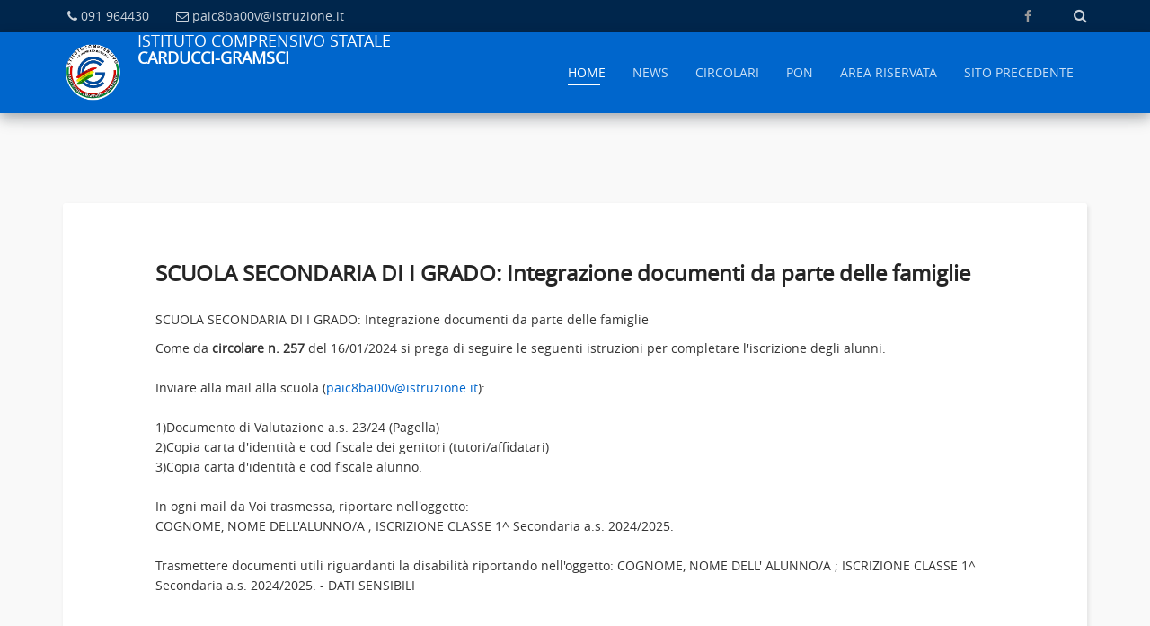

--- FILE ---
content_type: text/html; charset=utf-8
request_url: https://www.iccarduccigramsci.edu.it/component/content/article/10-news/726-scuola-secondaria-di-i-grado-integrazione-documenti-da-parte-delle-famiglie?Itemid=101
body_size: 8725
content:
<!DOCTYPE html>
<html xmlns="http://www.w3.org/1999/xhtml" xml:lang="it-it" lang="it-it" dir="ltr">
    <head>
        <meta http-equiv="X-UA-Compatible" content="IE=edge">
            <meta name="viewport" content="width=device-width, initial-scale=1">
                                <!-- head -->
                <base href="https://www.iccarduccigramsci.edu.it/component/content/article/10-news/726-scuola-secondaria-di-i-grado-integrazione-documenti-da-parte-delle-famiglie" />
	<meta http-equiv="content-type" content="text/html; charset=utf-8" />
	<meta name="keywords" content="Istituto Comprensivo &quot;Carducci-Gramsci&quot;" />
	<meta name="description" content="SCUOLA SECONDARIA DI I GRADO: Integrazione documenti da parte delle famiglie Come da circolare n. 257 del 16/01/2024 si prega di seguire le seguenti istruz..." />
	<meta name="generator" content="Joomla! - Open Source Content Management - Versione FAP" />
	<title>SCUOLA SECONDARIA DI I GRADO: Integrazione documenti da parte delle famiglie</title>
	<link href="/images/logo_trasparente.png" rel="shortcut icon" type="image/vnd.microsoft.icon" />
	<link href="/favicon.ico" rel="shortcut icon" type="image/vnd.microsoft.icon" />
	<link href="https://www.iccarduccigramsci.edu.it/component/search/?Itemid=101&amp;id=726:scuola-secondaria-di-i-grado-integrazione-documenti-da-parte-delle-famiglie&amp;format=opensearch" rel="search" title="Vai Istituto Comprensivo &quot;Carducci-Gramsci&quot;" type="application/opensearchdescription+xml" />
	<link href="/templates/shaper_educon/css/bootstrap.min.css" rel="stylesheet" type="text/css" />
	<link href="/templates/shaper_educon/css/font-awesome.min.css" rel="stylesheet" type="text/css" />
	<link href="/templates/shaper_educon/css/legacy.css" rel="stylesheet" type="text/css" />
	<link href="/templates/shaper_educon/css/template.css" rel="stylesheet" type="text/css" />
	<link href="/templates/shaper_educon/css/presets/preset1.css" rel="stylesheet" type="text/css" class="preset" />
	<link href="/templates/shaper_educon/css/custom.css" rel="stylesheet" type="text/css" />
	<link href="/templates/shaper_educon/css/frontend-edit.css" rel="stylesheet" type="text/css" />
	<link href="/components/com_sppagebuilder/assets/css/font-awesome-5.min.css?f7a307d5d6b1748af3468afbea376c25" rel="stylesheet" type="text/css" />
	<link href="/components/com_sppagebuilder/assets/css/font-awesome-v4-shims.css?f7a307d5d6b1748af3468afbea376c25" rel="stylesheet" type="text/css" />
	<link href="/components/com_sppagebuilder/assets/css/animate.min.css?f7a307d5d6b1748af3468afbea376c25" rel="stylesheet" type="text/css" />
	<link href="/components/com_sppagebuilder/assets/css/sppagebuilder.css?f7a307d5d6b1748af3468afbea376c25" rel="stylesheet" type="text/css" />
	<link href="/modules/mod_visitorcounter/mod_visitorcounter.css" rel="stylesheet" type="text/css" />
	<link href="/plugins/system/gdpr/assets/css/cookieconsent.min.css" rel="stylesheet" type="text/css" />
	<link href="/plugins/system/gdpr/assets/css/cookieconsent.xtd.min.css" rel="stylesheet" type="text/css" />
	<link href="/plugins/system/gdpr/assets/css/jquery.fancybox.min.css" rel="stylesheet" type="text/css" />
	<style type="text/css">
#sp-page-title{ background-color:#ebebeb; }#sp-bottom{ padding:85px 0px 50px; }div.cc-window.cc-floating{max-width:24em}@media(max-width: 639px){div.cc-window.cc-floating:not(.cc-center){max-width: none}}div.cc-window, span.cc-cookie-settings-toggler{font-size:16px}div.cc-revoke{font-size:16px}div.cc-settings-label,span.cc-cookie-settings-toggle{font-size:14px}div.cc-window.cc-banner{padding:1em 1.8em}div.cc-window.cc-floating{padding:2em 1.8em}input.cc-cookie-checkbox+span:before, input.cc-cookie-checkbox+span:after{border-radius:1px}div.cc-center,div.cc-floating,div.cc-checkbox-container,div.gdpr-fancybox-container div.fancybox-content,ul.cc-cookie-category-list li,fieldset.cc-service-list-title legend{border-radius:0px}div.cc-window a.cc-btn,span.cc-cookie-settings-toggle{border-radius:0px}div.cc-checkboxes-container input.cc-cookie-checkbox+span,fieldset.cc-cookie-list-title .gdpr_cookie_switcher label.gdpr_onoffswitch-label{border-radius:15px}div.cc-checkboxes-container input.cc-cookie-checkbox+span::before{border-radius:10px;height:14px;bottom: 2px;width:14px}fieldset.cc-cookie-list-title .gdpr_cookie_switcher span.gdpr_onoffswitch-switch{border-radius:10px;height:14px;top:2px;right:3px}fieldset.cc-cookie-list-title .gdpr_onoffswitchcookie.gdpr_cookie_switcher.disabled .gdpr_onoffswitch-switch{right:25px}div.cc-checkboxes-container input.cc-cookie-checkbox:checked+span::before{left:8px}div.cc-checkboxes-container input.cc-cookie-checkbox+span::before{left:3px}div.gdpr-component-view span.cc-checkboxes-placeholder,div.gdpr-component-view div.cc-checkboxes-container input.cc-cookie-checkbox+span::before{border-radius:10px}div.gdpr-component-view div.cc-checkboxes-container input.cc-cookie-checkbox+span::before{height: 14px;bottom: 2px;left:3px}div.gdpr-component-view div.cc-checkboxes-container input.cc-cookie-checkbox:checked+span::before{transform:translateX(22px)}
	</style>
	<script src="/media/jui/js/jquery.min.js?698c52cfc73adc2e102a84102c500509" type="text/javascript"></script>
	<script src="/media/jui/js/jquery-noconflict.js?698c52cfc73adc2e102a84102c500509" type="text/javascript"></script>
	<script src="/media/jui/js/jquery-migrate.min.js?698c52cfc73adc2e102a84102c500509" type="text/javascript"></script>
	<script src="/media/system/js/caption.js?698c52cfc73adc2e102a84102c500509" type="text/javascript"></script>
	<script src="/templates/shaper_educon/js/bootstrap.min.js" type="text/javascript"></script>
	<script src="/templates/shaper_educon/js/jquery.sticky.js" type="text/javascript"></script>
	<script src="/templates/shaper_educon/js/main.js" type="text/javascript"></script>
	<script src="/templates/shaper_educon/js/frontend-edit.js" type="text/javascript"></script>
	<script src="/components/com_sppagebuilder/assets/js/jquery.parallax.js?f7a307d5d6b1748af3468afbea376c25" type="text/javascript"></script>
	<script src="/components/com_sppagebuilder/assets/js/sppagebuilder.js?f7a307d5d6b1748af3468afbea376c25" defer="defer" type="text/javascript"></script>
	<script src="/plugins/system/gdpr/assets/js/jquery.fancybox.min.js" type="text/javascript" defer="defer"></script>
	<script src="/plugins/system/gdpr/assets/js/cookieconsent.min.js" type="text/javascript" defer="defer"></script>
	<script src="/plugins/system/gdpr/assets/js/init.js" type="text/javascript" defer="defer"></script>
	<script type="text/javascript">
/* <![CDATA[ */
jQuery(window).on('load',  function() {
				new JCaption('img.caption');
			});
var helix3_template_uri = '/templates/shaper_educon/';

var sp_preloader = '0';

var sp_gotop = '0';

var sp_offanimation = 'default';

/* ]]> */
var gdprConfigurationOptions = { complianceType: 'opt-out',
																			  cookieConsentLifetime: 180,
																			  cookieConsentSamesitePolicy: '',
																			  cookieConsentSecure: 0,
																			  disableFirstReload: 0,
																	  		  blockJoomlaSessionCookie: 0,
																			  blockExternalCookiesDomains: 0,
																			  externalAdvancedBlockingModeCustomAttribute: '',
																			  allowedCookies: '',
																			  blockCookieDefine: 1,
																			  autoAcceptOnNextPage: 0,
																			  revokable: 1,
																			  lawByCountry: 0,
																			  checkboxLawByCountry: 0,
																			  blockPrivacyPolicy: 0,
																			  cacheGeolocationCountry: 1,
																			  countryAcceptReloadTimeout: 1000,
																			  usaCCPARegions: null,
																			  dismissOnScroll: 0,
																			  dismissOnTimeout: 0,
																			  containerSelector: 'html',
																			  hideOnMobileDevices: 0,
																			  autoFloatingOnMobile: 0,
																			  autoFloatingOnMobileThreshold: 1024,
																			  autoRedirectOnDecline: 0,
																			  autoRedirectOnDeclineLink: '',
																			  showReloadMsg: 0,
																			  showReloadMsgText: 'Stiamo salvando le tue preferenze e ricaricando la pagina...',
																			  defaultClosedToolbar: 0,
																			  toolbarLayout: 'basic-close-header',
																			  toolbarTheme: 'block',
																			  toolbarButtonsTheme: 'allow_first',
																			  revocableToolbarTheme: 'basic',
																			  toolbarPosition: 'center',
																			  toolbarCenterTheme: 'extended',
																			  revokePosition: 'revoke-bottom',
																			  toolbarPositionmentType: 1,
																			  positionCenterSimpleBackdrop: 0,
																			  positionCenterBlurEffect: 0,
																			  preventPageScrolling: 0,
																			  popupEffect: 'fade',
																			  popupBackground: '#002c74',
																			  popupText: '#ffffff',
																			  popupLink: '#ffffff',
																			  buttonBackground: '#19a319',
																			  buttonBorder: '#19a319',
																			  buttonText: '#ffffff',
																			  highlightOpacity: '100',
																			  highlightBackground: '#bd362f',
																			  highlightBorder: '#bd362f',
																			  highlightText: '#ffffff',
																			  highlightDismissBackground: '#333333',
																		  	  highlightDismissBorder: '#ffffff',
																		 	  highlightDismissText: '#ffffff',
																			  hideRevokableButton: 0,
																			  hideRevokableButtonOnscroll: 0,
																			  customRevokableButton: 0,
																			  customRevokableButtonAction: 0,
																			  headerText: '<p style=\"text-align: justify;\"><img src=\"/images/gdpr2.png\" alt=\"gdpr\" width=\"80%\" /></p> <p>Cookies usate sul sito</p>',
																			  messageText: 'Questo sito utilizza i Cookies per assicurarti una migliore esperienza di navigazione',
																			  denyMessageEnabled: 0, 
																			  denyMessage: 'Tu hai rifiutato i cookies, per assicurarti la migliore esperienza sul sito permetti di usare le cookies.',
																			  placeholderBlockedResources: 0, 
																			  placeholderBlockedResourcesAction: '',
																	  		  placeholderBlockedResourcesText: 'Tu devi accettare le cookies e ricaricare la pagina per vedere questo contenuto',
																			  placeholderIndividualBlockedResourcesText: 'Tu devi accettare le cookies dal dominio e ricaricare la pagina per vedere questo contenuto',
																			  placeholderIndividualBlockedResourcesAction: 0,
																			  placeholderOnpageUnlock: 0,
																			  scriptsOnpageUnlock: 0,
																			  dismissText: 'Chiudi',
																			  allowText: 'Permetti cookies',
																			  denyText: 'Rifiuta',
																			  cookiePolicyLinkText: 'Informativa estesa sui cookies',
																			  cookiePolicyLink: 'informativa-sui-cookies',
																			  cookiePolicyRevocableTabText: 'Informativa sui cookies',
																			  privacyPolicyLinkText: 'Informativa estesa sulla privacy',
																			  privacyPolicyLink: 'informativa-sulla-privacy',
																			  enableGdprBulkConsent: 0,
																			  enableCustomScriptExecGeneric: 0,
																			  customScriptExecGeneric: '',
																			  categoriesCheckboxTemplate: 'cc-checkboxes-light',
																			  toggleCookieSettings: 0,
																			  toggleCookieSettingsLinkedView: 0,
 																			  toggleCookieSettingsLinkedViewSefLink: '/component/gdpr/',
																	  		  toggleCookieSettingsText: '<span class="cc-cookie-settings-toggle">impostazioni <span class="cc-cookie-settings-toggler">&#x25EE;</span></span>',
																			  toggleCookieSettingsButtonBackground: '#333333',
																			  toggleCookieSettingsButtonBorder: '#ffffff',
																			  toggleCookieSettingsButtonText: '#ffffff',
																			  showLinks: 1,
																			  blankLinks: '_self',
																			  autoOpenPrivacyPolicy: 0,
																			  openAlwaysDeclined: 1,
																			  cookieSettingsLabel: 'Impostazioni Cookies:',
															  				  cookieSettingsDesc: 'Choose which kind of cookies you want to disable by clicking on the checkboxes. Click on a category name for more informations about used cookies.',
																			  cookieCategory1Enable: 1,
																			  cookieCategory1Name: 'Necessari di sistema',
																			  cookieCategory1Locked: 1,
																			  cookieCategory2Enable: 1,
																			  cookieCategory2Name: 'Preferenze',
																			  cookieCategory2Locked: 0,
																			  cookieCategory3Enable: 1,
																			  cookieCategory3Name: 'Statistiche',
																			  cookieCategory3Locked: 0,
																			  cookieCategory4Enable: 0,
																			  cookieCategory4Name: 'Marketing',
																			  cookieCategory4Locked: 0,
																			  cookieCategoriesDescriptions: {categoryReadMore: 'Impostazioni di Categoria',cat1:'<p><span class=\"VIiyi\" lang=\"it\"><span class=\"JLqJ4b ChMk0b\" data-language-for-alternatives=\"it\" data-language-to-translate-into=\"en\" data-phrase-index=\"2\" data-number-of-phrases=\"4\"><span class=\"Q4iAWc\">I cookie necessari aiutano a rendere fruibile un sito web abilitando le funzioni di base come la navigazione della pagina e l\'accesso ad aree sicure del sito.</span></span> <span class=\"JLqJ4b ChMk0b\" data-language-for-alternatives=\"it\" data-language-to-translate-into=\"en\" data-phrase-index=\"3\" data-number-of-phrases=\"4\"><span class=\"Q4iAWc\">Il sito web non può funzionare correttamente senza questi cookie.</span></span></span></p>',cat2:'<p><span class=\"VIiyi\" lang=\"it\"><span class=\"JLqJ4b ChMk0b\" data-language-for-alternatives=\"it\" data-language-to-translate-into=\"en\" data-phrase-index=\"0\" data-number-of-phrases=\"1\"><span class=\"Q4iAWc\">I cookie delle preferenze consentono a un sito Web di ricordare le informazioni che cambiano il modo in cui il sito Web si comporta o appare, come la tua lingua preferita o la regione in cui ti trovi.</span></span></span></p>',cat3:'<p><span class=\"VIiyi\" lang=\"it\"><span class=\"JLqJ4b ChMk0b\" data-language-for-alternatives=\"it\" data-language-to-translate-into=\"en\" data-phrase-index=\"0\" data-number-of-phrases=\"1\"><span class=\"Q4iAWc\">I cookie statistici aiutano i proprietari di siti Web a capire come i visitatori interagiscono con i siti Web raccogliendo e segnalando informazioni in modo anonimo.</span></span></span></p>',cat4:'<p><span class=\"VIiyi\" lang=\"it\"><span class=\"JLqJ4b ChMk0b\" data-language-for-alternatives=\"it\" data-language-to-translate-into=\"en\" data-phrase-index=\"0\" data-number-of-phrases=\"2\"><span class=\"Q4iAWc\">I cookie di marketing vengono utilizzati per tracciare i visitatori attraverso i siti web.</span></span> <span class=\"JLqJ4b ChMk0b\" data-language-for-alternatives=\"it\" data-language-to-translate-into=\"en\" data-phrase-index=\"1\" data-number-of-phrases=\"2\"><span class=\"Q4iAWc\">L\'intenzione è quella di visualizzare annunci pertinenti e accattivanti per il singolo utente e quindi più preziosi per editori e inserzionisti di terze parti.</span></span></span></p>'},
																			  alwaysReloadAfterCategoriesChange: 0,
																			  preserveLockedCategories: 0,
																			  reloadOnfirstDeclineall: 0,
																			  trackExistingCheckboxSelectors: '',
															  		  		  trackExistingCheckboxConsentLogsFormfields: 'name,email,subject,message',
																			  allowallShowbutton: 0,
																			  allowallText: 'Allow all cookies',
																			  allowallButtonBackground: '#ffffff',
																			  allowallButtonBorder: '#ffffff',
																			  allowallButtonText: '#000000',
																			  allowallButtonTimingAjax: 'fast',
																			  includeAcceptButton: 0,
																			  trackConsentDate: 0,
																			  optoutIndividualResources: 1,
																			  blockIndividualResourcesServerside: 0,
																			  disableSwitchersOptoutCategory: 0,
																			  allowallIndividualResources: 1,
																			  blockLocalStorage: 0,
																			  blockSessionStorage: 0,
																			  externalAdvancedBlockingModeTags: 'iframe,script,img,source,link',
																			  enableCustomScriptExecCategory1: 0,
																			  customScriptExecCategory1: '',
																			  enableCustomScriptExecCategory2: 0,
																			  customScriptExecCategory2: '',
																			  enableCustomScriptExecCategory3: 0,
																			  customScriptExecCategory3: '',
																			  enableCustomScriptExecCategory4: 0,
																			  customScriptExecCategory4: '',
																			  debugMode: 0
																		};var gdpr_ajax_livesite='https://www.iccarduccigramsci.edu.it/';var gdpr_enable_log_cookie_consent=1;var gdprUseCookieCategories=1;var gdpr_ajaxendpoint_cookie_category_desc='https://www.iccarduccigramsci.edu.it/index.php?option=com_gdpr&task=user.getCookieCategoryDescription&format=raw';var gdprCookieCategoryDisabled4=1;var gdprJSessCook='46acf06f6d162535ba0a8b8d82f909fd';var gdprJSessVal='8miobjn4dt6lm6r5io9hhan84c';var gdprJAdminSessCook='fbec7d295000b69a1cb9c24d59325698';var gdprPropagateCategoriesSession=1;var gdprAlwaysPropagateCategoriesSession=1;var gdprFancyboxWidth=700;var gdprFancyboxHeight=800;var gdprCloseText='Chiudi';
	</script>
	<meta property="og:url" content="https://www.iccarduccigramsci.edu.it/component/content/article/10-news/726-scuola-secondaria-di-i-grado-integrazione-documenti-da-parte-delle-famiglie" />
	<meta property="og:type" content="article" />
	<meta property="og:title" content="SCUOLA SECONDARIA DI I GRADO: Integrazione documenti da parte delle famiglie" />
	<meta property="og:description" content="SCUOLA SECONDARIA DI I GRADO: Integrazione documenti da parte delle famiglie Come da circolare n. 257 del 16/01/2024 si prega di seguire le seguenti istruz..." />

                                </head>
                <body class="site com-content view-article no-layout no-task itemid-101 it-it ltr  sticky-header layout-fluid off-canvas-menu-init">

                    <div class="body-wrapper">
                        <div class="body-innerwrapper">
                            <section id="sp-top-bar"><div class="container"><div class="row"><div id="sp-top1" class="col-xs-9 col-sm-6 col-md-6"><div class="sp-column "><ul class="sp-contact-info"><li class="sp-contact-phone"><em class="fa fa-phone"></em> <a href="tel:091964430">091 964430</a></li><li class="sp-contact-email"><em class="fa fa-envelope-o"></em> <a href="mailto:paic8ba00v@istruzione.it">paic8ba00v@istruzione.it</a></li></ul></div></div><div id="sp-top2" class="col-xs-3 col-sm-6 col-md-6"><div class="sp-column text-right"><div class="sp-module  pull-right educon-top-search"><div class="sp-module-content">
<div class="top-search-wrapper">
    <div class="icon-top-wrapper">
        <em class="fa fa-search search-open-icon" aria-hidden="true"></em>
        <em class="fa fa-times search-close-icon" aria-hidden="true"></em>
    </div>
</div> <!-- /.top-search-wrapper -->
<div class="top-search-input-wrap">
    <div class="top-search-overlay"></div>
    
    <form action="/component/content/?Itemid=101" method="post">
        <div class="search-wrap">
            <div class="search  pull-right educon-top-search">
                <div class="sp_search_input"><input name="searchword" maxlength="200"  class="mod-search-searchword inputbox pull-right educon-top-search" type="text" size="20" value="Cerca..."  onblur="if (this.value=='') this.value='Cerca...';" onfocus="if (this.value=='Cerca...') this.value='';" /></div>                <input type="hidden" name="task" value="search" />
                <input type="hidden" name="option" value="com_search" />
                <input type="hidden" name="Itemid" value="101" />
            </div>
        </div>
    </form>
</div> <!-- /.top-search-input-wrap --></div></div><ul class="sp-my-account"></ul><ul class="social-icons"><li><a target="_blank" href="https://www.facebook.com/people/IC-Carducci-Gramsci-Bagheria/100086355067989/" class="external-link"><em class="fa fa-facebook"></em></a></li></ul></div></div></div></div></section><header id="sp-header"><div class="container"><div class="row"><div id="sp-logo" class="col-xs-3 col-sm-2 col-md-1"><div class="sp-column "><h1 class="logo"><a href="/"><img class="sp-default-logo hidden-xs" src="/images/logo_rotondo.png" alt="Istituto Comprensivo "Carducci-Gramsci""><img class="sp-retina-logo hidden-xs" src="/images/logo_rotondo.png" alt="Istituto Comprensivo "Carducci-Gramsci"" width="972" height="937"><img class="sp-default-logo visible-xs" src="/images/logo_rotondo.png" alt="Istituto Comprensivo "Carducci-Gramsci""></a></h1></div></div><div id="sp-user1" class="col-xs-7 col-sm-8 col-md-4"><div class="sp-column "><div class="sp-module "><div class="sp-module-content"><div class="mod-sppagebuilder  sp-page-builder" data-module_id="161">
	<div class="page-content">
		<div id="section-id-1624000907754" class="sppb-section sppb-section-content-center" ><div class="sppb-container-inner"><div class="sppb-row sppb-align-center"><div class="sppb-col-md-12" id="column-wrap-id-1624000907753"><div id="column-id-1624000907753" class="sppb-column" ><div class="sppb-column-addons"><div id="sppb-addon-wrapper-1624000907757" class="sppb-addon-wrapper"><div id="sppb-addon-1624000907757" class="clearfix "     ><div class="sppb-addon sppb-addon-header sppb-text-left"><h1 class="sppb-addon-title">Istituto Comprensivo Statale<br />
<span class="bold">Carducci-Gramsci</span></h1></div><style type="text/css">#sppb-addon-wrapper-1624000907757 {
margin:0px 0px 0px 0px;}
#sppb-addon-1624000907757 {
	color: #ffffff;
	box-shadow: 0 0 0 0 #ffffff;
}
#sppb-addon-1624000907757 {
}
#sppb-addon-1624000907757.sppb-element-loaded {
}
#sppb-addon-1624000907757 .sppb-addon-title {
font-size:18px;}
@media (min-width: 768px) and (max-width: 991px) {#sppb-addon-1624000907757 {}}@media (max-width: 767px) {#sppb-addon-1624000907757 {}}#sppb-addon-1624000907757 .bold{font-weight:700;}</style><style type="text/css">#sppb-addon-1624000907757 h1.sppb-addon-title {margin: 0px 0px 0px -15px; text-transform: uppercase; padding: 0px 0px 0px 0px; }</style></div></div></div></div></div></div></div></div><style type="text/css">.sp-page-builder .page-content #section-id-1624153216276{padding-top:0px;padding-right:0px;padding-bottom:0px;padding-left:0px;margin-top:0px;margin-right:0px;margin-bottom:0px;margin-left:0px;box-shadow:0 0 0 0 #ffffff;}#column-id-1624153216275{box-shadow:0 0 0 0 #fff;}.sp-page-builder .page-content #section-id-1624000907754{height:90px;padding-top:0px;padding-right:0px;padding-bottom:0px;padding-left:0px;margin-top:0px;margin-right:0px;margin-bottom:0px;margin-left:0px;box-shadow:0 0 0 0 #ffffff;}#column-id-1624000907753{box-shadow:0 0 0 0 #fff;}</style>	</div>
</div>
</div></div></div></div><div id="sp-menu" class="col-xs-2 col-sm-2 col-md-7"><div class="sp-column ">			<div class='sp-megamenu-wrapper'>
				<a id="offcanvas-toggler" class="visible-sm visible-xs" href="#"><em class="fa fa-bars"></em></a>
				<ul class="sp-megamenu-parent menu-slide-down hidden-sm hidden-xs"><li class="sp-menu-item current-item active"><a  href="/"  >Home</a></li><li class="sp-menu-item"><a  href="/news"  >News</a></li><li class="sp-menu-item"><a  href="/circolari"  >Circolari</a></li><li class="sp-menu-item"><a  href="/pon"  >PON</a></li><li class="sp-menu-item"><a  href="/area-riservata"  >Area Riservata</a></li><li class="sp-menu-item"><a  href="/archivio" rel="noopener noreferrer" target="_blank" >Sito Precedente</a></li></ul>			</div>
		</div></div></div></div></header><section id="sp-page-title"><div class="row"><div id="sp-title" class="col-sm-12 col-md-12"><div class="sp-column "></div></div></div></section><section id="sp-main-body"><div class="container"><div class="row"><div id="sp-component" class="col-sm-12 col-md-12"><div class="sp-column "><div id="system-message-container">
	</div>
<article class="item item-page"  >
	
		<div class="page-header">
		<h1> Articoli </h1>
	</div>
	
	
	<!-- publish_date -->
	<div class="published-date-wrap">
			</div> <!-- //publish_date -->
	
	<!-- content-wrap -->
	<div class="content-wrap">
		<div class="entry-header">
			
			
							<h2 >
											SCUOLA SECONDARIA DI I GRADO: Integrazione documenti da parte delle famiglie									</h2>
																	</div>

							
				
								
			
									<div >
				<p>SCUOLA SECONDARIA DI I GRADO: Integrazione documenti da parte delle famiglie</p>
<div>Come da <strong>circolare n. 257</strong> del 16/01/2024 si prega di seguire le seguenti istruzioni per completare l'iscrizione degli alunni.</div>
<div>&nbsp;</div>
<div>Inviare alla mail alla scuola (<span id="cloak965f57ca265c62d497370eb44f43b9c2">Questo indirizzo email è protetto dagli spambots. È necessario abilitare JavaScript per vederlo.</span><script type='text/javascript'>
				document.getElementById('cloak965f57ca265c62d497370eb44f43b9c2').innerHTML = '';
				var prefix = '&#109;a' + 'i&#108;' + '&#116;o';
				var path = 'hr' + 'ef' + '=';
				var addy965f57ca265c62d497370eb44f43b9c2 = 'p&#97;&#105;c8b&#97;00v' + '&#64;';
				addy965f57ca265c62d497370eb44f43b9c2 = addy965f57ca265c62d497370eb44f43b9c2 + '&#105;str&#117;z&#105;&#111;n&#101;' + '&#46;' + '&#105;t';
				var addy_text965f57ca265c62d497370eb44f43b9c2 = 'p&#97;&#105;c8b&#97;00v' + '&#64;' + '&#105;str&#117;z&#105;&#111;n&#101;' + '&#46;' + '&#105;t';document.getElementById('cloak965f57ca265c62d497370eb44f43b9c2').innerHTML += '<a ' + path + '\'' + prefix + ':' + addy965f57ca265c62d497370eb44f43b9c2 + '\'>'+addy_text965f57ca265c62d497370eb44f43b9c2+'<\/a>';
		</script>):</div>
<div>&nbsp;</div>
<div>1)Documento di Valutazione a.s. 23/24 (Pagella)</div>
<div>2)Copia carta d'identità e cod fiscale dei genitori (tutori/affidatari)</div>
<div>3)Copia carta d'identità e cod fiscale alunno.</div>
<div>&nbsp;</div>
<div>In ogni mail da Voi trasmessa, riportare nell'oggetto:&nbsp;</div>
<div>COGNOME, NOME DELL'<span>ALUNNO/A ; ISCRIZIONE CLASSE 1^ Secondaria a.s. 2024/2025.</span></div>
<div>&nbsp;</div>
<div>Trasmettere documenti utili riguardanti la disabilità riportando nell'oggetto: COGNOME, NOME DELL' ALUNNO/A ; ISCRIZIONE CLASSE 1^ Secondaria a.s. 2024/2025. - DATI SENSIBILI</div> 			</div>

			
			
							<div class="article-footer-wrap">
					<div class="article-footer-top">
												













					</div>
									</div>
			
								
	
		</div> <!-- //End content-wrap -->
</article>

<!-- if item has 3 then module position will be set -->
 <!-- // END:: key condition -->
</div></div></div></div></section><section id="sp-bottom"><div class="container"><div class="row"><div id="sp-bottom1" class="col-sm-6 col-md-3"><div class="sp-column "><div class="sp-module "><div class="sp-module-content">

<div class="custom"  >
	<p><img style="margin-top: 10px; margin-right: 10px; float: left;" src="/images/logo.png" alt="logo" width="63" height="70" /></p>
<p style="text-align: left;"><span>V</span><span class="markedContent"><span dir="ltr" role="presentation">ia Claudio Traina, 4<span class="markedContent"><span dir="ltr" role="presentation">&nbsp; 90011</span></span> – Bagheria (PA) - <abbr title="Telefono">Tel.</abbr> +39 091 964430<br />Cod. iPA: cardgr - Cod. Univoco: 7TKYNF - <abbr title="Codice Fiscale">C.F.</abbr> <span class="markedContent"><span dir="ltr" role="presentation">90022290820</span></span><br /><acronym title="Posta elettronica">MAIL:</acronym>&nbsp; <span id="cloak236a384748accc5c9462d89b1809b24c">Questo indirizzo email è protetto dagli spambots. È necessario abilitare JavaScript per vederlo.</span><script type='text/javascript'>
				document.getElementById('cloak236a384748accc5c9462d89b1809b24c').innerHTML = '';
				var prefix = '&#109;a' + 'i&#108;' + '&#116;o';
				var path = 'hr' + 'ef' + '=';
				var addy236a384748accc5c9462d89b1809b24c = 'p&#97;&#105;c8b&#97;00v' + '&#64;';
				addy236a384748accc5c9462d89b1809b24c = addy236a384748accc5c9462d89b1809b24c + '&#105;str&#117;z&#105;&#111;n&#101;' + '&#46;' + '&#105;t';
				var addy_text236a384748accc5c9462d89b1809b24c = 'p&#97;&#105;c8b&#97;00v' + '&#64;' + '&#105;str&#117;z&#105;&#111;n&#101;' + '&#46;' + '&#105;t';document.getElementById('cloak236a384748accc5c9462d89b1809b24c').innerHTML += '<a ' + path + '\'' + prefix + ':' + addy236a384748accc5c9462d89b1809b24c + '\'>'+addy_text236a384748accc5c9462d89b1809b24c+'<\/a>';
		</script> - <acronym title="Posta elettronica certificata">PEC:</acronym>&nbsp; <span id="cloak24f9d44be723702c226e4351c7b5ca74">Questo indirizzo email è protetto dagli spambots. È necessario abilitare JavaScript per vederlo.</span><script type='text/javascript'>
				document.getElementById('cloak24f9d44be723702c226e4351c7b5ca74').innerHTML = '';
				var prefix = '&#109;a' + 'i&#108;' + '&#116;o';
				var path = 'hr' + 'ef' + '=';
				var addy24f9d44be723702c226e4351c7b5ca74 = 'p&#97;&#105;c8b&#97;00v' + '&#64;';
				addy24f9d44be723702c226e4351c7b5ca74 = addy24f9d44be723702c226e4351c7b5ca74 + 'p&#101;c' + '&#46;' + '&#105;str&#117;z&#105;&#111;n&#101;' + '&#46;' + '&#105;t';
				var addy_text24f9d44be723702c226e4351c7b5ca74 = 'p&#97;&#105;c8b&#97;00v' + '&#64;' + 'p&#101;c' + '&#46;' + '&#105;str&#117;z&#105;&#111;n&#101;' + '&#46;' + '&#105;t';document.getElementById('cloak24f9d44be723702c226e4351c7b5ca74').innerHTML += '<a ' + path + '\'' + prefix + ':' + addy24f9d44be723702c226e4351c7b5ca74 + '\'>'+addy_text24f9d44be723702c226e4351c7b5ca74+'<\/a>';
		</script></span></span></p></div>
</div></div></div></div><div id="sp-bottom3" class="col-sm-6 col-md-3"><div class="sp-column "><div class="sp-module "><h3 class="sp-module-title">INFORMAZIONI</h3><div class="sp-module-content"><ul class="nav menu">
<li class="item-595"><a href="/bullismo" > bullismo</a></li><li class="item-515"><a href="/informativa-sui-cookies" > Informativa sui Cookies</a></li><li class="item-549"><a href="/portale-privacy" > Portale Privacy</a></li><li class="item-516"><a href="/?Itemid=451" > Sicurezza</a></li><li class="item-544"><a href="/note-legali" > Note Legali</a></li><li class="item-267"><a href="/mappa-del-sito" > Mappa del Sito</a></li><li class="item-606"><a href="https://form.agid.gov.it/view/18358460-9578-11f0-8b51-857a3f1d4acf"  class="external-link"> DICHIARAZIONE DI ACCESSIBILITà</a></li></ul>
</div></div></div></div><div id="sp-bottom4" class="col-sm-6 col-md-6"><div class="sp-column "><div class="sp-module "><h3 class="sp-module-title">Contatore Visite</h3><div class="sp-module-content"><!-- VCNT - Visitorcounter for Joomla! 3.x - Kubik-Rubik Joomla! Extensions - Viktor Vogel --><div class="visitorcounter ">
                        <p>
                Oggi                <span class="floatright">66</span>
            </p>
                            <p>
                Ieri                <span class="floatright">109</span>
            </p>
                            <p>
                Settimana                <span class="floatright">524</span>
            </p>
                            <p>
                Mese                <span class="floatright">1492</span>
            </p>
                            <p>
                Totale                <span class="floatright">74769</span>
            </p>
                    </div>
</div></div></div></div></div></div></section><footer id="sp-footer"><div class="container"><div class="row"><div id="sp-footer1" class="col-xs-6 col-sm-6 col-md-6"><div class="sp-column "><div class="sp-module "><div class="sp-module-content">	<div class="mod-sppagebuilder  sp-page-builder" data-module_id="164">
	<div class="page-content">
		<div id="section-id-1624153216276" class="sppb-section" ><div class="sppb-container-inner"><div class="sppb-row"><div class="sppb-col-md-12" id="column-wrap-id-1624153216275"><div id="column-id-1624153216275" class="sppb-column" ><div class="sppb-column-addons"><div id="sppb-addon-wrapper-1624903447310" class="sppb-addon-wrapper"><div id="sppb-addon-1624903447310" class="clearfix "     ><div class="sppb-addon sppb-addon-header sppb-text-left"><a  href="/administrator/index.php?option=com_content"><span class="sppb-addon-title"><span class="fas fa-user-circle sppb-addon-title-icon" aria-hidden="true"></span> Amministrazione</span></a></div><style type="text/css">#sppb-addon-wrapper-1624903447310 {
margin:0px 0px 0px 0px;}
#sppb-addon-1624903447310 {
	box-shadow: 0px 0px 0px 0px #fff;
}
#sppb-addon-1624903447310 {
}
#sppb-addon-1624903447310.sppb-element-loaded {
}
#sppb-addon-1624903447310 .sppb-addon-title {
font-size:14px;}
@media (min-width: 768px) and (max-width: 991px) {#sppb-addon-1624903447310 {}}@media (max-width: 767px) {#sppb-addon-1624903447310 {}}</style><style type="text/css">#sppb-addon-1624903447310 span.sppb-addon-title {margin: 0px 0px 0px 0px; text-transform: none; padding: 0px 0px 0px 0px; }</style></div></div></div></div></div></div></div></div><style type="text/css">.sp-page-builder .page-content #section-id-1624153216276{padding-top:0px;padding-right:0px;padding-bottom:0px;padding-left:0px;margin-top:0px;margin-right:0px;margin-bottom:0px;margin-left:0px;box-shadow:0 0 0 0 #ffffff;}#column-id-1624153216275{box-shadow:0 0 0 0 #fff;}</style>	</div>
</div>
</div></div></div></div><div id="sp-footer2" class="col-xs-6 col-sm-6 col-md-6"><div class="sp-column "><span class="sp-copyright"><img style="float:left; margin-right:20px;" src="/images/servizimedia.png" alt="ServiziMedia"> <img src="/images/aruba-business.png" alt="Aruba Business"></span></div></div></div></div></footer>                        </div> <!-- /.body-innerwrapper -->
                    </div> <!-- /.body-innerwrapper -->

                    <!-- Off Canvas Menu -->
                    <div class="offcanvas-menu">
                        <a href="#" class="close-offcanvas"><em class="fa fa-remove"></em></a>
                        <div class="offcanvas-inner">
                                                          <div class="sp-module "><div class="sp-module-content"><ul class="nav menu">
<li class="item-101  current active"><a href="/" > Home</a></li><li class="item-104"><a href="/news" > News</a></li><li class="item-197"><a href="/circolari" > Circolari</a></li><li class="item-558"><a href="/pon" > PON</a></li><li class="item-384"><a href="/area-riservata" > Area Riservata</a></li><li class="item-560"><a href="/archivio" target="_blank" > Sito Precedente</a></li></ul>
</div></div>
                                                    </div> <!-- /.offcanvas-inner -->
                    </div> <!-- /.offcanvas-menu -->

                    
                    
                    <!-- Preloader -->
                    
                    <!-- Go to top -->
                                        
                </body>
                </html>


--- FILE ---
content_type: text/css
request_url: https://www.iccarduccigramsci.edu.it/modules/mod_visitorcounter/mod_visitorcounter.css
body_size: 521
content:
/**
 * @Copyright
 *
 * @package    Visitorcounter - VCNT for Joomla! 3
 * @author     Viktor Vogel <admin@kubik-rubik.de>
 * @version    3.3.0 - 2018-05-22
 * @link       https://joomla-extensions.kubik-rubik.de/vcnt-visitorcounter
 *
 * @license    GNU/GPL
 *  This program is free software: you can redistribute it and/or modify
 *  it under the terms of the GNU General Public License as published by
 *  the Free Software Foundation, either version 3 of the License, or
 *  (at your option) any later version.
 *
 *  This program is distributed in the hope that it will be useful,
 *  but WITHOUT ANY WARRANTY; without even the implied warranty of
 *  MERCHANTABILITY or FITNESS FOR A PARTICULAR PURPOSE.  See the
 *  GNU General Public License for more details.
 *
 *  You should have received a copy of the GNU General Public License
 *  along with this program.  If not, see <http://www.gnu.org/licenses/>.
 */

.visitorcounter {
    width: 95%;
    margin: auto;
}

.visitorcounter .floatleft {
    float: left;
}

.visitorcounter .floatright {
    float: right;
}

.visitorcounter .clearboth {
    clear: both;
}

.visitorcounter .center {
    text-align: center;
}

.visitorcounter ul li {
    font-weight: bold;
}

.visitorcounter p {
    clear: both;
    margin-bottom: 6px;
	color:#fff;
	font-size: 14px;
}